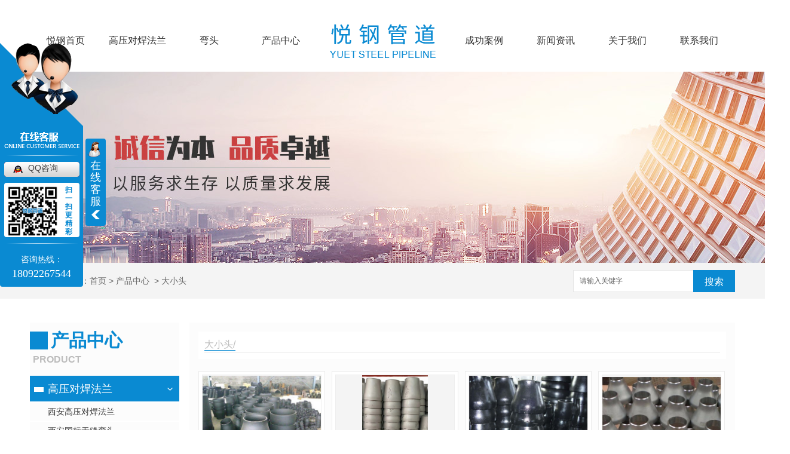

--- FILE ---
content_type: text/html; charset=utf-8
request_url: http://sxyggd.com/st/
body_size: 7287
content:
<!DOCTYPE html PUBLIC "-//W3C//DTD XHTML 1.0 Transitional//EN" "http://www.w3.org/TR/xhtml1/DTD/xhtml1-transitional.dtd">
<html xmlns="http://www.w3.org/1999/xhtml">
<head>
<meta http-equiv="Content-Type" content="text/html; charset=utf-8" />
<link href="/templates/pc_wjdh/favicon.ico" rel="icon" type="image/x-icon" />
<link href="/templates/pc_wjdh/favicon.ico" rel="shortcut icon" type="image/x-icon" />
<link rel="bookmark" href="/templates/pc_wjdh/favicon.ico" type="image/x-icon" />
<meta name="Copyright" content="All Rights Reserved btoe.cn" />
<meta http-equiv="X-UA-Compatible" content="IE=edge,chrome=1" />
<title>大小头,西安管道大小头价格_西安管道大小头-陕西悦钢管道设备工程有限公司</title>
<meta name="keywords" content="大小头,西安管道大小头,西安管道大小头价格" />
<meta name="description" content="陕西悦钢管道设备工程有限公司从事西安高压对焊法兰,西安不锈钢法兰,西安无缝弯头,西安管道大小头的生产安装及销售等业务,是一家专业的管道设备生产厂家,我公司拥有**的售后人员为产品保驾护航,始终坚持诚信为本,质量有保障,价格合理的原则.如有需要,欢迎前来洽谈合作." />
<link href="/templates/pc_wjdh/css/css.css" rel="stylesheet" type="text/css" />
<link href="/templates/pc_wjdh/css/common.css" rel="stylesheet" type="text/css" />
<script src="/templates/pc_wjdh/js/n/WJDH_common.js"></script>

<script src="/templates/pc_wjdh/js/n/baidupush.js"></script>
<meta name="baidu-site-verification" content="code-NQvK6RXId3" />
<script src="http://img.dlwjdh.com/upload/saohei/index.js"></script>
</head>
<body>
<div class="webq_head_xx">

 <div class="webq_top_1">
  <div class="webq_top_2">

   <div class="webq_top_zhuy1">
    <h1><a href="/"><img src="http://img.dlwjdh.com/upload/6794/190428/83d1e64aff821d97c86a35780d94cd05@177X57.png" alt="陕西悦钢管道设备工程有限公司"/></a></h1>
   </div>

  </div>
 </div>


 <div class="nav_xiala_xx" id="fixedNav">

  <div class="nav_xiala">
   <ul>
   
			  <li>
				
				<a href="/"  title="悦钢首页">悦钢首页</a></li>
			  
			  <li>
				
				<a href="/p1/"  title="高压对焊法兰">高压对焊法兰</a>
				
				<div class="erji_xiala">
				  
				</div>
				
			  </li>
			  
			  <li>
				
				<a href="/p5/"  title="弯头">弯头</a>
				
				<div class="erji_xiala">
				  
				</div>
				
			  </li>
			  
			  <li>
				
				<a href="/products/"  title="产品中心">产品中心</a>
				
				<div class="erji_xiala">
				  
				   <i><a href="/p1/" title="高压对焊法兰">高压对焊法兰</a>
				   <div class="sanji_xiala_di"></div>
				   <div class="sanji_xiala">
				  
					
					<span><a href="/p1/201708.html" title="西安高压对焊法兰">西安高压对焊法兰</a></span>
					
					<span><a href="/p1/2297249.html" title="西安国标无缝弯头">西安国标无缝弯头</a></span>
					
					<span><a href="/p1/2297219.html" title="西安高压法兰">西安高压法兰</a></span>
					
					<span><a href="/p1/2297218.html" title="西安高压法兰">西安高压法兰</a></span>
					
				 	</div>
				  </i>
				  
				   <i><a href="/p2/" title="平焊法兰">平焊法兰</a>
				   <div class="sanji_xiala_di"></div>
				   <div class="sanji_xiala">
				  
					
					<span><a href="/p1/2297219.html" title="西安高压法兰">西安高压法兰</a></span>
					
					<span><a href="/p1/2297218.html" title="西安高压法兰">西安高压法兰</a></span>
					
					<span><a href="/p1/2297217.html" title="西安高压法兰">西安高压法兰</a></span>
					
					<span><a href="/p1/2297215.html" title="西安高压法兰">西安高压法兰</a></span>
					
				 	</div>
				  </i>
				  
				   <i><a href="/p4/" title="盲板">盲板</a>
				   <div class="sanji_xiala_di"></div>
				   <div class="sanji_xiala">
				  
					
					<span><a href="/p1/2297219.html" title="西安高压法兰">西安高压法兰</a></span>
					
					<span><a href="/p1/2297218.html" title="西安高压法兰">西安高压法兰</a></span>
					
					<span><a href="/p1/2297217.html" title="西安高压法兰">西安高压法兰</a></span>
					
					<span><a href="/p1/2297215.html" title="西安高压法兰">西安高压法兰</a></span>
					
				 	</div>
				  </i>
				  
				   <i><a href="/p5/" title="弯头">弯头</a>
				   <div class="sanji_xiala_di"></div>
				   <div class="sanji_xiala">
				  
					
					<span><a href="/p5/201556.html" title="西安无缝弯头">西安无缝弯头</a></span>
					
				 	</div>
				  </i>
				  
				   <i><a href="/wt/" title="封头">封头</a>
				   <div class="sanji_xiala_di"></div>
				   <div class="sanji_xiala">
				  
					
					<span><a href="/wt/201561.html" title="大口径封头">大口径封头</a></span>
					
				 	</div>
				  </i>
				  
				   <i><a href="/st/" title="大小头">大小头</a>
				   <div class="sanji_xiala_di"></div>
				   <div class="sanji_xiala">
				  
					
					<span><a href="/st/201568.html" title="西安管道大小头">西安管道大小头</a></span>
					
				 	</div>
				  </i>
				  
				   <i><a href="/mb/" title="三通">三通</a>
				   <div class="sanji_xiala_di"></div>
				   <div class="sanji_xiala">
				  
					
					<span><a href="/mb/201577.html" title="无缝三通">无缝三通</a></span>
					
				 	</div>
				  </i>
				  
				   <i><a href="/qt/" title="其他">其他</a>
				   <div class="sanji_xiala_di"></div>
				   <div class="sanji_xiala">
				  
					
				 	</div>
				  </i>
				  
				</div>
				
			  </li>
			  
			  <li>
				
				<a href="/case/"  title="成功案例">成功案例</a>
				
				<div class="erji_xiala">
					
				</div>
				
			  </li>
			  
			  <li>
				
				<a href="/news/"  title="新闻资讯">新闻资讯</a>
				
				<div class="erji_xiala">
					
					<i><a href="/yyxw/" title="行业新闻">行业新闻</a></i>
					
					<i><a href="/meitibaodao/" title="公司头条">公司头条</a></i>
					
					<i><a href="/question/" title="技术支持">技术支持</a></i>
					
					<i><a href="/rdzx/" title="热点资讯">热点资讯</a></i>
					
					<i><a href="/qitaxinxi/" title="其他">其他</a></i>
					
				</div>
				
			  </li>
			  
			  <li>
				
				<a href="/about/"  title="关于我们">关于我们</a>
				
				<div class="erji_xiala">
					
					<i><a href="/aboutus/" title="走进悦钢">走进悦钢</a></i>
					
					<i><a href="/honor/" title="荣誉资质">荣誉资质</a></i>
					
				</div>
				
			  </li>
			  
			  <li>
				
				<a href="/contact/"  title="联系我们">联系我们</a>
				
				<div class="erji_xiala">
					
				</div>
				
			  </li>
			    

   </ul>
  </div>

 </div>

</div>

<div class="wjdh-banner" style="background-image: url(http://img.dlwjdh.com/upload/6794/190429/0d42ef39af047eee3efed77f88fd46c4@1920X320.jpg);"></div>
<input id="thumbimg" type="hidden" value="2,0">

<div class="breadcrumb-search">
  <div class="container">
    <div class="breadcrumb pull-left"> <img alt="当前位置" src="/templates/pc_wjdh/img/home.png">
      当前位置：<a href="/">首页</a>&nbsp;&gt;&nbsp;<a href="/products/">产品中心</a>&nbsp;&nbsp;&gt;&nbsp;<a href="/st/">大小头</a>
    </div>
    <div class="wjdh-search pull-right">
      <div class="form pull-right">
        <input type="text" onblur="if (value ==''){value='请输入关键字'}" onclick="if(this.value=='请输入关键字')this.value=''" value="请输入关键字" class="search-t" id="keywords" name="keywords" onkeydown="if(event.keyCode==13){SiteSearchkwf('#keywords');return false};">
        <button type="submit" class="search-s" onclick="wjdh.methods.search('#keywords');"> 搜索</button>
      </div>
      <div class="search-key pull-right"> </div>
    </div>
  </div>
</div>

<div class="container">
  <div class="side-bar pull-left">
  <div class="side-bar-tit">
    
    <h2> <i></i>产品中心</h2>
    <span>Product</span>
    
  </div>
  
  <dl>
    <dt><i></i><a href="/p1/" title="高压对焊法兰">高压对焊法兰</a></dt>
    
    <dd class="wjdh-menu-201708"> <i></i><a href="/p1/201708.html" title="西安高压对焊法兰">西安高压对焊法兰</a></dd>
    
    <dd class="wjdh-menu-2297249"> <i></i><a href="/p1/2297249.html" title="西安国标无缝弯头">西安国标无缝弯头</a></dd>
    
    <dd class="wjdh-menu-2297219"> <i></i><a href="/p1/2297219.html" title="西安高压法兰">西安高压法兰</a></dd>
    
    <dd class="wjdh-menu-2297218"> <i></i><a href="/p1/2297218.html" title="西安高压法兰">西安高压法兰</a></dd>
    
  </dl>
  
  <dl>
    <dt><i></i><a href="/p2/" title="平焊法兰">平焊法兰</a></dt>
    
    <dd class="wjdh-menu-201373"> <i></i><a href="/p2/201373.html" title="西安不锈钢法兰">西安不锈钢法兰</a></dd>
    
    <dd class="wjdh-menu-2297219"> <i></i><a href="/p1/2297219.html" title="西安高压法兰">西安高压法兰</a></dd>
    
    <dd class="wjdh-menu-2297218"> <i></i><a href="/p1/2297218.html" title="西安高压法兰">西安高压法兰</a></dd>
    
    <dd class="wjdh-menu-2297217"> <i></i><a href="/p1/2297217.html" title="西安高压法兰">西安高压法兰</a></dd>
    
  </dl>
  
  <dl>
    <dt><i></i><a href="/p4/" title="盲板">盲板</a></dt>
    
    <dd class="wjdh-menu-2297219"> <i></i><a href="/p1/2297219.html" title="西安高压法兰">西安高压法兰</a></dd>
    
    <dd class="wjdh-menu-2297218"> <i></i><a href="/p1/2297218.html" title="西安高压法兰">西安高压法兰</a></dd>
    
    <dd class="wjdh-menu-2297217"> <i></i><a href="/p1/2297217.html" title="西安高压法兰">西安高压法兰</a></dd>
    
    <dd class="wjdh-menu-2297215"> <i></i><a href="/p1/2297215.html" title="西安高压法兰">西安高压法兰</a></dd>
    
  </dl>
  
  <dl>
    <dt><i></i><a href="/p5/" title="弯头">弯头</a></dt>
    
    <dd class="wjdh-menu-201556"> <i></i><a href="/p5/201556.html" title="西安无缝弯头">西安无缝弯头</a></dd>
    
    <dd class="wjdh-menu-1969444"> <i></i><a href="/p5/1969444.html" title="不锈钢弯头">不锈钢弯头</a></dd>
    
    <dd class="wjdh-menu-614995"> <i></i><a href="/p5/614995.html" title="西安弯头价格">西安弯头价格</a></dd>
    
    <dd class="wjdh-menu-614992"> <i></i><a href="/p5/614992.html" title="弯头厂家">弯头厂家</a></dd>
    
  </dl>
  
  <dl>
    <dt><i></i><a href="/wt/" title="封头">封头</a></dt>
    
    <dd class="wjdh-menu-1969453"> <i></i><a href="/wt/1969453.html" title="封头、管帽">封头、管帽</a></dd>
    
    <dd class="wjdh-menu-201564"> <i></i><a href="/wt/201564.html" title="管帽">管帽</a></dd>
    
    <dd class="wjdh-menu-201562"> <i></i><a href="/wt/201562.html" title="西安封头价格">西安封头价格</a></dd>
    
    <dd class="wjdh-menu-201561"> <i></i><a href="/wt/201561.html" title="大口径封头">大口径封头</a></dd>
    
  </dl>
  
  <dl>
    <dt><i></i><a href="/st/" title="大小头">大小头</a></dt>
    
    <dd class="wjdh-menu-201568"> <i></i><a href="/st/201568.html" title="西安管道大小头">西安管道大小头</a></dd>
    
    <dd class="wjdh-menu-1969437"> <i></i><a href="/st/1969437.html" title="不锈钢大小头">不锈钢大小头</a></dd>
    
    <dd class="wjdh-menu-201571"> <i></i><a href="/st/201571.html" title="西安管道大小头厂家">西安管道大小头厂家</a></dd>
    
    <dd class="wjdh-menu-201566"> <i></i><a href="/st/201566.html" title="管道大小头价格">管道大小头价格</a></dd>
    
  </dl>
  
  <dl>
    <dt><i></i><a href="/mb/" title="三通">三通</a></dt>
    
    <dd class="wjdh-menu-1969440"> <i></i><a href="/mb/1969440.html" title="不锈钢三通">不锈钢三通</a></dd>
    
    <dd class="wjdh-menu-201578"> <i></i><a href="/mb/201578.html" title="无缝四通">无缝四通</a></dd>
    
    <dd class="wjdh-menu-201577"> <i></i><a href="/mb/201577.html" title="无缝三通">无缝三通</a></dd>
    
    <dd class="wjdh-menu-201576"> <i></i><a href="/mb/201576.html" title="悦钢管道设备无缝三通">悦钢管道设备无缝三通</a></dd>
    
  </dl>
  
  <dl>
    <dt><i></i><a href="/qt/" title="其他">其他</a></dt>
    
    <dd class="wjdh-menu-1542265"> <i></i><a href="/qt/1542265.html" title="封头">封头</a></dd>
    
    <dd class="wjdh-menu-1542263"> <i></i><a href="/qt/1542263.html" title="国标无缝同心大小头">国标无缝同心大小头</a></dd>
    
    <dd class="wjdh-menu-1542259"> <i></i><a href="/qt/1542259.html" title="国标无缝弯头">国标无缝弯头</a></dd>
    
    <dd class="wjdh-menu-201594"> <i></i><a href="/qt/201594.html" title="无缝钢管">无缝钢管</a></dd>
    
  </dl>
  
  <script>

                $(".wjdh-menu-20156").addClass("cur");

        </script>
</div>

  <div class="wjdh-main pull-right">
    <div class="product-list">
      <div class="wjdh-title">
        <div class="title-box">
          <h3> <small>大小头/ </small></h3>
        </div>
      </div>
      <div class="content">
        <ul>
          
          <li>
            <div class="img"> <a href="/st/201568.html" target="_blank"> <img data-thumb="0" src="http://img.dlwjdh.com/upload/6794/190523/1a52bb2da440582324e7e00d8fbccffe@400X300.jpg" alt="西安管道大小头" /> </a> </div>
            <div class="info"> <a href="/st/201568.html" target="_blank" class="title-a">西安管道大小头</a> </div>
          </li>
          
          <li>
            <div class="img"> <a href="/st/1969437.html" target="_blank"> <img data-thumb="0" src="http://img.dlwjdh.com/upload/6794/221015/d4107864617d2e5e8ccac4b0cb9fc7d9.jpg" alt="不锈钢大小头" /> </a> </div>
            <div class="info"> <a href="/st/1969437.html" target="_blank" class="title-a">不锈钢大小头</a> </div>
          </li>
          
          <li>
            <div class="img"> <a href="/st/201571.html" target="_blank"> <img data-thumb="0" src="http://img.dlwjdh.com/upload/6794/190523/2cea9268200ae09f43125cd5adbaf920@400X300.jpg" alt="西安管道大小头厂家" /> </a> </div>
            <div class="info"> <a href="/st/201571.html" target="_blank" class="title-a">西安管道大小头厂家</a> </div>
          </li>
          
          <li>
            <div class="img"> <a href="/st/201566.html" target="_blank"> <img data-thumb="0" src="http://img.dlwjdh.com/upload/6794/190523/66abd8f5900208ee02dbcf512c8f8a41@400X292.jpg" alt="管道大小头价格" /> </a> </div>
            <div class="info"> <a href="/st/201566.html" target="_blank" class="title-a">管道大小头价格</a> </div>
          </li>
          
        </ul>
        <div class="clearfix"> </div>
      </div>
    </div>
    <div class="pages">  </div>
  </div>
  <div class="clearfix"> </div>
  <div class="line"> </div>
  <div class="text-list">
    <div class="wjdh-h3">
      <h3> <a href="/news/" title="最新资讯">最新资讯</a> </h3>
      <span><i></i>NEWS<em></em></span> </div>
    <div class="content">
      <ul>
        
        <li>
          <dl>
            <dt>
              <div class="date"> <span>
                01-15
                </span> <em>
                2026
                </em> </div>
              <i></i></dt>
            <dd> <a href="/qitaxinxi/2346426.html" title="如何识别和解决西安管道大小头常见问题">如何识别和解决西安管道大小头常见问题</a>
              <p>
                大家好，作为企业网站内容编辑，..我想和大家分享一些关于西安管道大小头的常见问题以及如何进行识别和解决。…
              </p>
            </dd>
          </dl>
          <i class="border-top"></i><i class="border-bottom"></i></li>
        
        <li>
          <dl>
            <dt>
              <div class="date"> <span>
                12-23
                </span> <em>
                2025
                </em> </div>
              <i></i></dt>
            <dd> <a href="/qitaxinxi/2344175.html" title="西安不锈钢法兰">西安不锈钢法兰</a>
              <p>
                在西安，不锈钢法兰是一项关键的产品，被广泛应用于许多领域。这种产品具有卓越的特性，为众多行业提供了稳定…
              </p>
            </dd>
          </dl>
          <i class="border-top"></i><i class="border-bottom"></i></li>
        
        <li>
          <dl>
            <dt>
              <div class="date"> <span>
                12-22
                </span> <em>
                2025
                </em> </div>
              <i></i></dt>
            <dd> <a href="/qitaxinxi/2343952.html" title="西安地区管道大小头维护保养指南分享">西安地区管道大小头维护保养指南分享</a>
              <p>
                在我们的日常生活中，管道大小头的维护保养是一个至关重要的环节。对于西安地区的居民来说，了解如何正..养管…
              </p>
            </dd>
          </dl>
          <i class="border-top"></i><i class="border-bottom"></i></li>
        
        <li>
          <dl>
            <dt>
              <div class="date"> <span>
                12-01
                </span> <em>
                2025
                </em> </div>
              <i></i></dt>
            <dd> <a href="/qitaxinxi/2340544.html" title="探讨西安管道大小头的选材原则与技术规范">探讨西安管道大小头的选材原则与技术规范</a>
              <p>
                在选择管道大小头的材料时，我们需要考虑一些重要原则和技术规范。合适的选材对于管道的稳定性和持久性至关重…
              </p>
            </dd>
          </dl>
          <i class="border-top"></i><i class="border-bottom"></i></li>
        
      </ul>
      <div class="clearfix"> </div>
    </div>
  </div>
  
</div>
<div class="webq_bottom_contx">
 <div class="webq_bottom_cont">

  <div class="webq_bottom_2">

   <div class="webq_b_tel">
    <div class="webq_b_tel_txt">手机：</div>
    <div class="webq_b_tel_dh">18092267544</div>
   </div>

   <div class="webq_b2_tel">
    <div class="webq_b2_tel_txt">邮箱：</div>
    <div class="webq_b2_tel_dh">747845856@qq.com</div>
   </div>

   <div class="webq_b3_tel">
    <div class="webq_b3_tel_txt">座机：</div>
    <div class="webq_b3_tel_dh">029-81318077</div>
   </div>

   <div class="clear"></div>
  </div>


  <div class="clear"></div>
 </div>

 <div class="webq_bottom_di">

  地址：陕西省西安市国际港务区中源汽配五金建材港F6排26-27号<br>

  Copyright &copy; 陕西悦钢管道设备工程有限公司 版权所有 &nbsp;&nbsp;&nbsp;备案号：<a href="http://beian.miit.gov.cn" target="_blank" title="陕ICP备18012079号-1" rel="nofollow">陕ICP备18012079号-1</a> <br>

  <a href="/sitemap.html" title="网站地图">网站地图</a>&nbsp;&nbsp;<a href="/rss.xml" title="RSS">RSS </a>&nbsp;&nbsp;<a href="/sitemap.xml" title="XML">XML </a> &nbsp;&nbsp;&nbsp; 技术支持：<script src="/api/message.ashx?action=jjzc"></script>&nbsp;&nbsp;<a href="http://www.wjdhcms.com" target="_blank" rel="external nofollow" title="万家灯火"><img src="http://img.dlwjdh.com/upload/9.png" width="99px" height="18px" title="万家灯火" alt="万家灯火"></a>    &nbsp;&nbsp;<script type="text/javascript">var cnzz_protocol = (("https:" == document.location.protocol) ? " https://" : " http://");document.write(unescape("%3Cspan id='cnzz_stat_icon_1276721195'%3E%3C/span%3E%3Cscript src='" + cnzz_protocol + "s11.cnzz.com/stat.php%3Fid%3D1276721195%26show%3Dpic' type='text/javascript'%3E%3C/script%3E"));</script>
 </div>


 <div class="webq_bottom_er_1">
  <img src="http://img.dlwjdh.com/upload/6794/190523/bb086cec3a56369fe20c53915e022c16@400X400.jpg" alt="微信二维码"/>
  <h6>微信二维码<br>
   扫一扫关注</h6>
 </div>

</div>
<script src="/templates/pc_wjdh/js/menu_sub.js"></script> <!--用于【每个页面】判断有三级菜单的时候，显示右侧小三角形-->

<script type="text/javascript" src="http://tongji.wjdhcms.com/js/tongji.js?siteid=2e5ac40b5a02c5a2c35fe028a266aa91"></script><script type="text/javascript" src="https://sxyggd.s1.dlwjdh.com/upload/6794/kefu.js?color=0a8ad2"></script>
<script src="/templates/pc_wjdh/js/n/base.js" type="text/javascript" charset="utf-8"></script>
<style>
.breadcrumb a:hover ,.side-bar .side-bar-tit h2,.wjdh-title h3,.wjdh-title h3 a ,.pages a:hover,.pages span:hover ,.relevant .title h3,.wjdh-h3 h3 a,.image-list .content ul li:hover .title-a ,.text-list ul li:hover dd a ,.express-lane dl dd a:hover,.bottom-contact .tel p span,.list01 .list ul li:hover .date span,.list02 .list ul li:hover .info .title-a,.news-list ul li:hover .more,.news-center-company .company-list .title dl,.news-center-company .company-list .title .title-h3 h3 a,.news-center-company .company-list .list ul li:hover .date span,.product-list ul li:hover .info .title-a ,.product-list ul li:hover .info .more,.prohead .hright .title-a ,.prohead .hright .info ul li ,.prohead .hright .info ul li a,.prohead .hright .tel,.prohead .hright .tel span,.b4 li a:hover  {color: #0a8ad2;}.wjdh-search .search-s,.side-bar .side-bar-tit i ,.side-bar dl dt ,.side-bar dl .cur a,.side-bar dl dd:hover a,.side-bar dl .tag a:hover ,.side-contact .side-contact-phone,.wjdh-title .tagcell span ,.pages .current ,.image-list .content ul li .border-top,.image-list .content ul li .border-right,.image-list .content ul li .border-bottom,.image-list .content ul li .border-left ,.image-list .content ul li:hover .more,.text-list ul li .border-top,.text-list ul li .border-bottom ,.text-list dl dt i,.cat-menu .menu-list .cur a,.cat-menu .menu-list span:hover a ,.list01 .list01-top:hover .info .more,.list01 .list01-top .tag-hot,.list01 .list ul li:hover .more,.list02 .list ul li:hover .info .more,.list03 .list ul li .info i em , .news-center-company .company-top dl,.news-center-company .company-top ul li:hover .more ,.news-center-company .company-list .list ul li:hover .more,.industry .industry-left .industry-title,.industry .industry-right .list ul li:hover,.industry .industry-right .list ul li:hover .more,.hot-rec .content .info .title-a,.hot-rec .content .info .online,.message-page-box .submit:hover,.prohead .hright .online a{background-color: #0a8ad2;}.wjdh-search .search-s ,.pages a:hover,.pages span:hover,.pages .current,.image-list .content ul li:hover .more ,.list01 .list01-top:hover .info .more,.list02 .list ul li:hover ,.list02 .list ul li:hover .info .more ,.news-list ul li:hover .more ,.news-center-company .company-top ul li:hover .more ,.news-center-company .company-list .list ul li:hover,.product-list ul li:hover,.wjdh-search .search-s,.list01 .list ul li:hover{border: 1px solid #0a8ad2;}.wjdh-title h3,.news-center-company .company-list .title .title-h3 h3 a ,.message-page-box .on {border-bottom: 1px solid #0a8ad2;}.cat-menu .menu-list .cur:before,.cat-menu .menu-list span:hover:before {border-top: 10px solid #0a8ad2;}
</style>

</body>
</html>


--- FILE ---
content_type: text/css
request_url: http://sxyggd.com/templates/pc_wjdh/css/css.css
body_size: 2377
content:
/*Generated by wjdhcms 3.0 */
@charset "utf-8";

::selection {
 background-color: #0a8ad2;
 color: #fff;
}

::-moz-selection {
 background-color: #0a8ad2;
 color: #fff;
}

::-webkit-selection {
 background-color: #0a8ad2;
 color: #fff;
}

::-webkit-scrollbar {
 width: 8px;
 height: 8px;
 background-color: #F5F5F5;
}

::-webkit-scrollbar-track {
 border-radius: 10px;
 background-color: #E2E2E2;
}

::-webkit-scrollbar-thumb {
 border-radius: 10px;
 -webkit-box-shadow: inset 0 0 6px rgba(0, 0, 0, .3);
 box-shadow: inset 0 0 6px rgba(0, 0, 0, .3);
 background-color: #555;
}

* {
 padding: 0;
 margin: 0;
 font-family: 'Microsoft YaHei', arial, helvetica, clean, sans-serif;
}

body {
 font: 14px/1.231 'Microsoft YaHei', arial, helvetica, clean, sans-serif;
 color: #333;
 margin: 0;
 line-height: 1.5;
}

:focus {
 outline: 1;
}

article,
aside,
canvas,
details,
figcaption,
figure,
footer,
header,
hgroup,
menu,
nav,
section,
summary {
 display: block;
}

a {
 color: #333;
 text-decoration: none;
 -webkit-transition: all .3s ease-out;
 transition: all .3s ease-out;
}

a:link,
a:hover,
a:active,
a:visited {
 text-decoration: none;
}

a:hover {
 color: #0a8ad2;
}


ins {
 background-color: #ff9;
 color: #000;
 text-decoration: none;
}

mark {
 background-color: #ff9;
 color: #000;
 font-style: italic;
 font-weight: bold;
}

del {
 text-decoration: line-through;
}

table {
 border-collapse: collapse;
 border-spacing: 0;
}

hr {
 display: block;
 height: 1px;
 border: 0;
 border-top: 1px solid #cccccc;
 margin: 1em 0;
 padding: 0;
}

input,
select {
 vertical-align: middle;
}

li,
ul {
 list-style-type: none;
}

img {
 border: none;
}

input,
textarea {
 outline: 0;
 border: 0;
}

textarea {
 resize: none;
}

h1,
h2,
h3,
h4,
h5,
h6,
dl,
dd,
dt,
i,
em {
 font-weight: normal;
 font-style: normal;
}

.clear {
 clear: both;
}

.webq_head_xx {
 width: 100%;
}

.webq_top_1 {
 width: 100%;
 height: 60px;
}

.webq_top_2 {
 width: 1180px;
 height: 60px;
 margin: 0 auto;
 position: relative;
}

.webq_top_zhuy1 {
 height: 57px;
 width: 177px;
 position: absolute;
 left: 50%;
 top: 40px;
 margin-left: -88px;
}


.webq_top_zhuy {
 width: 300px;
 height: 50px;
 float: left;
 font-size: 14px;
 color: #333;
 line-height: 25px;
 margin: 35px 0 0 0px;
}

.webq_top_zhuy span {
 font-size: 18px;

}

.webq_top_tel {
 width: 250px;
 height: 55px;
 background: url(../images/top_tel.png) no-repeat left;
 float: right;
 padding: 0 0 0 65px;
 margin-top: 40px;
}

.webq_top_tel_txt {
 height: 20px;
 line-height: 20px;
 padding-top: 0;
 color: #666;
 font-size: 18px;
}

.webq_top_tel_dh {
 font-size: 30px;
 color: #333;
 line-height: 30px;
 font-weight: bold;
 padding-top: 5px;
}


/*导航开始*/

.nav_xiala_xx {
 width: 100%;
 height: 60px;
 background: #fff;
}

.nav_xiala {
 width: 1180px;
 height: 60px;
 margin: 0 auto;
}

.nav_xiala ul li {
 float: left;
 width: 120px;
 height: 60px;
 text-align: center;
 font-size: 16px;
 position: relative;
 -webkit-transition: all .5s;
 transition: all .5s;
}

.nav_xiala > ul > li > a {
 display: block;
 color: #333;
 height: 60px;
 line-height: 1;
 overflow: hidden;
 -webkit-transition: all .5s;
 transition: all .5s;
}

.nav_xiala > ul > li:nth-child(5) {
 margin-left: 220px;
}


.nav_xiala ul li:hover {
 color: #0a8ad2;
 background: url(../images/menu_ah.png) no-repeat center;
}

.nav_xiala ul li:hover > a {
 color: #0a8ad2;
 font-weight: bold;
 background: url(../images/menu_ah.png) no-repeat center;
}

.nav_xiala > ul > li > a:hover {
 background: url(../images/menu_ah.png) no-repeat center;
}


.nav_xiala .erji_xiala {
 position: absolute;
 top: 60px;
 left: 0;
 z-index: 20;
 height: 0px;
 visibility: hidden;
 width: 120px; /*和一级栏目一样宽度*/
}

.nav_xiala .erji_xiala i {
 display: block;
 opacity: 0;
 border-bottom: 1px solid rgba(255, 255, 255, 0.35);
 background: #0667c1;
 position: relative;
}

.nav_xiala .erji_xiala i a {
 height: 40px;
 line-height: 40px;
 font-size: 14px;
 display: block;
 color: #FFF;
 padding: 0 20px;
 overflow: hidden;
 white-space: nowrap;
 text-overflow: ellipsis;
}

.nav_xiala .erji_xiala i a:hover {
 color: #FFF;
}

.nav_xiala .erji_xiala i:hover {
 background: #444444;
}

.nav_xiala .erji_xiala i a {
 background: -webkit-linear-gradient(left, #444444, #444444) no-repeat;
 background: linear-gradient(to right, #444444, #444444) no-repeat;
 background-size: 0% 100%;
 -webkit-transition: all .5s;
 transition: all .5s;
}

.nav_xiala .erji_xiala i a:hover {
 background: -webkit-linear-gradient(left, #444444, #444444) no-repeat;
 background: linear-gradient(to right, #444444, #444444) no-repeat;
 background-size: 100% 100%;
}


.nav_xiala ul li:hover .erji_xiala {
 height: auto;
 visibility: visible;
}

.nav_xiala .erji_xiala i {
 opacity: 0;
 transform: rotateY(90deg);
 transition: .5s;
}

.nav_xiala ul li:hover .erji_xiala i {
 opacity: 1;
 transform: rotateY(0);
}

.nav_xiala ul li:hover .erji_xiala i:nth-child(1) {
 transition-delay: 50ms;
}

.nav_xiala ul li:hover .erji_xiala i:nth-child(2) {
 transition-delay: 100ms;
}

.nav_xiala ul li:hover .erji_xiala i:nth-child(3) {
 transition-delay: 150ms;
}

.nav_xiala ul li:hover .erji_xiala i:nth-child(4) {
 transition-delay: 200ms;
}

.nav_xiala ul li:hover .erji_xiala i:nth-child(5) {
 transition-delay: 250ms;
}

.nav_xiala ul li:hover .erji_xiala i:nth-child(6) {
 transition-delay: 300ms;
}

.nav_xiala ul li:hover .erji_xiala i:nth-child(7) {
 transition-delay: 350ms;
}

.nav_xiala ul li:hover .erji_xiala i:nth-child(8) {
 transition-delay: 400ms;
}

.nav_xiala ul li:hover .erji_xiala i:nth-child(9) {
 transition-delay: 450ms;
}

.nav_xiala ul li:hover .erji_xiala i:nth-child(10) {
 transition-delay: 500ms;
}

.nav_xiala .erji_xiala i:nth-child(1) {
 transition-delay: 500ms;
}

.nav_xiala .erji_xiala i:nth-child(2) {
 transition-delay: 450ms;
}

.nav_xiala .erji_xiala i:nth-child(3) {
 transition-delay: 400ms;
}

.nav_xiala .erji_xiala i:nth-child(4) {
 transition-delay: 350ms;
}

.nav_xiala .erji_xiala i:nth-child(5) {
 transition-delay: 300ms;
}

.nav_xiala .erji_xiala i:nth-child(6) {
 transition-delay: 250ms;
}

.nav_xiala .erji_xiala i:nth-child(7) {
 transition-delay: 200ms;
}

.nav_xiala .erji_xiala i:nth-child(8) {
 transition-delay: 150ms;
}

.nav_xiala .erji_xiala i:nth-child(9) {
 transition-delay: 100ms;
}

.nav_xiala .erji_xiala i:nth-child(10) {
 transition-delay: 50ms;
}


.nav_xiala .sanji_xiala {
 width: 165px;
 height: 0px;
 visibility: hidden;
 position: absolute;
 top: 0px;
 left: 120px; /*和一级栏目一样left*/
}

.nav_xiala .sanji_xiala span {
 border-bottom: 1px dashed rgba(255, 255, 255, 0.35);
 display: block;
 background: #0a8ad2;
 text-align: left;
 opacity: 0;
}

.nav_xiala .sanji_xiala span a {
 height: 40px;
 line-height: 40px;
 display: block;
 color: #FFF;
 font-size: 14px;
 padding-left: 10px;
 padding: 0 8px 0 15px;
 overflow: hidden;
 white-space: nowrap;
 text-overflow: ellipsis;
}

.nav_xiala .sanji_xiala span a:hover {
 color: #FFF;
 padding-left: 25px;
}


.nav_xiala .sanji_xiala span a {
 background: -webkit-linear-gradient(left, #444444, #444444) no-repeat;
 background: linear-gradient(to right, #444444, #444444) no-repeat;
 background-size: 100% 0%;
 -webkit-transition: all .5s;
 transition: all .5s;
}

.nav_xiala .sanji_xiala span a:hover {
 background: -webkit-linear-gradient(left, #444444, #444444) no-repeat;
 background: linear-gradient(to right, #444444, #444444) no-repeat;
 background-size: 100% 100%;
}


.nav_xiala .sanji_xiala_di {
 background: url(../images/liqsub_ss.png) no-repeat center;
 width: 7px;
 height: 11px;
 position: absolute;
 top: 14px;
 right: 5px;
}

.nav_xiala .erji_xiala i:hover .sanji_xiala {
 height: auto;
 visibility: visible;
}

.nav_xiala .sanji_xiala span {
 opacity: 0;
 transform: rotateY(90deg);
 transition: .5s;
}

.nav_xiala .erji_xiala i:hover .sanji_xiala span {
 opacity: 1;
 transform: rotateY(0);
}

.nav_xiala .erji_xiala i:hover .sanji_xiala span:nth-child(1) {
 transition-delay: 50ms;
}

.nav_xiala .erji_xiala i:hover .sanji_xiala span:nth-child(2) {
 transition-delay: 100ms;
}

.nav_xiala .erji_xiala i:hover .sanji_xiala span:nth-child(3) {
 transition-delay: 150ms;
}

.nav_xiala .erji_xiala i:hover .sanji_xiala span:nth-child(4) {
 transition-delay: 200ms;
}

.nav_xiala .erji_xiala i:hover .sanji_xiala span:nth-child(5) {
 transition-delay: 250ms;
}

.nav_xiala .erji_xiala i:hover .sanji_xiala span:nth-child(6) {
 transition-delay: 300ms;
}

.nav_xiala .erji_xiala i:hover .sanji_xiala span:nth-child(7) {
 transition-delay: 350ms;
}

.nav_xiala .erji_xiala i:hover .sanji_xiala span:nth-child(8) {
 transition-delay: 400ms;
}

.nav_xiala .erji_xiala i:hover .sanji_xiala span:nth-child(9) {
 transition-delay: 450ms;
}

.nav_xiala .erji_xiala i:hover .sanji_xiala span:nth-child(10) {
 transition-delay: 500ms;
}


.nav_xiala > ul > li.another {
 color: #0a8ad2;
 background: url(../images/menu_ah.png) no-repeat center;
}

.nav_xiala > ul > li.another > a {
 color: #0a8ad2;
 font-weight: bold;

}


.fixedNav {
 position: fixed;
 top: 0px;
 left: 0px;
 z-index: 7;
 _position: absolute;
 _top: expression(eval(document.documentElement.scrollTop));
 box-shadow: 0 8px 8px 0px rgba(0, 0, 0, 0.08);
}



.fixedNav .nav_xiala ul li {
 width: 147px;
}

.fixedNav .nav_xiala > ul > li > a {
 line-height: 60px;
}

.fixedNav .nav_xiala > ul > li:nth-child(5) {
 margin-left: 0px;
}


.fixedNav .nav_xiala .erji_xiala {
 width: 147px; /*和一级栏目一样宽度*/
}


.fixedNav .nav_xiala .sanji_xiala {

 left: 147px; /*和一级栏目一样left*/
}

/* 底部 开始 */


.webq_bottom_contx {
 width: 100%;
 height: 430px;
 background:url(../images/b_bg.jpg) no-repeat center;
}

.webq_bottom_cont {
 width: 1180px;
 height: auto;
 margin: 0 auto;
 padding-top: 25px;
}

.webq_bottom_2 {
 height: 56px;
border: 1px solid #fff;
 padding: 20px 0;
}

.webq_b_tel {
 float: left;
 width: 360px;
 height: 56px;
 background: url(../images/b_d1.png) no-repeat 0;
 padding: 0 0 0 65px;
 margin-left: 25px;
}

.webq_b_tel_txt {
 height: 20px;
 line-height: 20px;
 padding-top: 5px;
 color: #fff;
}

.webq_b_tel_dh {
 font-size: 18px;
 color: #fff;
 height: 20px;
 line-height: 20px;
 padding-top: 5px;
}

.webq_b2_tel {
 float: left;
 width: 340px;
 height: 56px;
 background: url(../images/b_d2.png) no-repeat left;
 padding: 0 0 0 65px;
}

.webq_b2_tel_txt {
 height: 20px;
 line-height: 20px;
 padding-top: 5px;
 color: #fff;
}

.webq_b2_tel_dh {
 font-size: 18px;
 color: #fff;
 height: 20px;
 line-height: 20px;
 padding-top: 5px;
}

.webq_b3_tel {
 float: left;
 width: 240px;
 height: 56px;
 background: url(../images/b_d3.png) no-repeat left;
 padding: 0 0 0 65px;
}

.webq_b3_tel_txt {
 height: 20px;
 line-height: 20px;
 padding-top: 5px;
 color: #fff;
}

.webq_b3_tel_dh {
 font-size: 18px;
 color: #fff;
 height: 20px;
 line-height: 20px;
 padding-top: 5px;
}



.webq_bottom_er_1 {
margin: 0 auto;
 width: 230px;
 text-align: center;
 font-size: 14px;
 color: #9a9a9a;
}



.webq_bottom_er_1 h6 {
 float: right;
 width: 90px;
 padding: 25px 0;
 height: 90px;
 color: #fff;
 font-size: 16px;
 line-height: 30px;
}

.webq_bottom_er_1 img {
 float: left;
 width: 100px;
 height: 100px;
 padding: 5px;
border: 1px solid #fff;
}


.webq_bottom_di {
 width: 1180px;
 color: #fff;
 line-height: 34px;
 margin: 0 auto;
 padding-top: 30px;
 padding-bottom: 30px;
 margin: 0 auto;
 text-align: center;
}

.webq_bottom_di a {
 color: #fff;
}

.webq_bottom_di a:hover {
 color: #fff;
 text-decoration: underline;
}


/* 底部 结束 */


